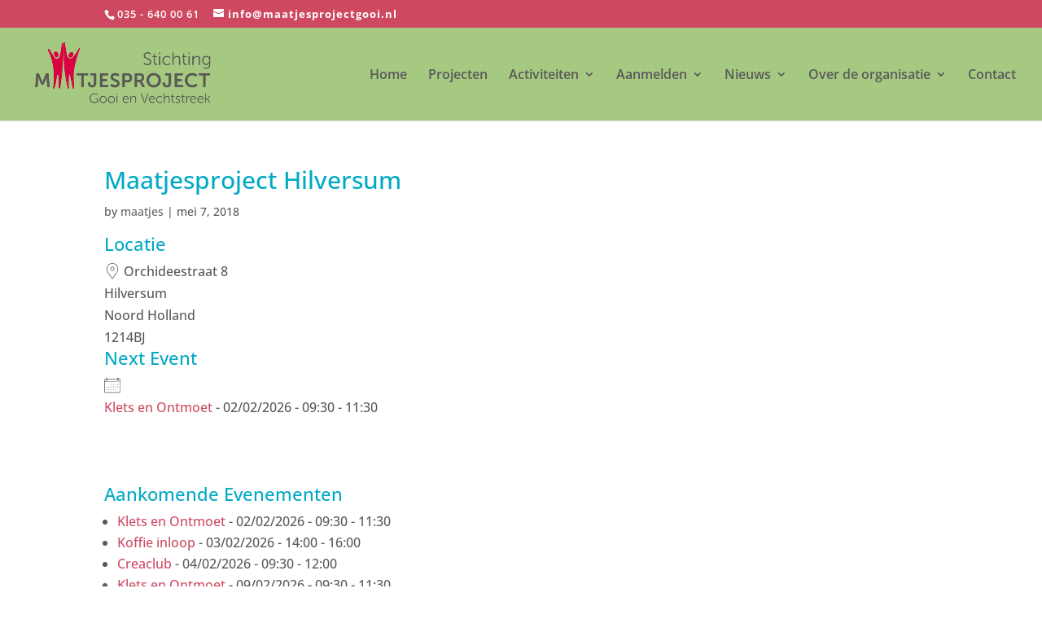

--- FILE ---
content_type: text/css; charset=utf-8
request_url: https://www.maatjesprojectgooi.nl/wp-content/et-cache/70/et-core-unified-70.min.css?ver=1765879254
body_size: -229
content:
@media only screen and (min-width:981px){.cta_menu a{padding-bottom:0px;background-color:#00a9c5;padding:15px 25px!important;border-radius:25px}}#main-header{z-index:99999!important}#main-footer .footer-widget h4{font-size:18px}@media (min-width:981px) and (max-width:1350px){.container .logo_container a img{width:240px!important}}